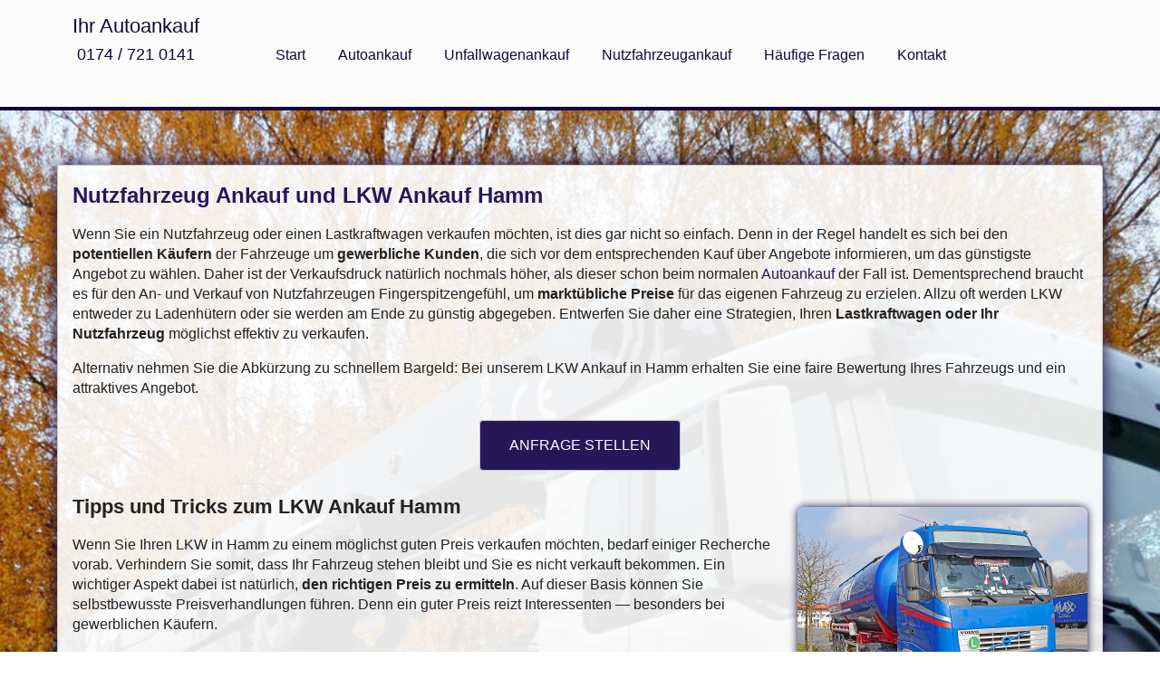

--- FILE ---
content_type: text/html; charset=UTF-8
request_url: https://www.autoankauf-verkaufen-nrw.de/lkw-ankauf-hamm.html
body_size: 7372
content:
<!DOCTYPE html>
<html lang="de">
<head>
    <meta charset="UTF-8" />
    <title>LKW Ankauf Hamm | LKW verkaufen ganz einfach</title>

    <link rel="shortcut icon" type="image/png" href="/favicon.png" />
    <link rel="shortcut icon" type="image/x-icon" href="/favicon.ico" />

    <meta name="viewport" content="width=device-width, initial-scale=1" />

    <meta name="author" content="Autoankauf-Verkaufen-NRW" />

        <meta name="description" content="LKW Ankauf Hamm beim Experten: Bei uns können Sie Ihren LKW leicht verkaufen. Fair, schnell, zu jeder Zeit. Wir kaufen LKW und Nutzfahrzeuge in jedem Zustand." />
            <meta name="keywords" content="LKW Ankauf, Hamm, LKW verkaufen" />
    
    <style>/*
 * Copyright (c) 2017-2022 Netzum Sorglos Software GmbH
 * Copyright (c) 2015-2017 Netzum Sorglos, Lingua-Systems Software GmbH
 */
.c, p.c{text-align:center;}.btn{border-radius:4px;background-color:#FFF;border:1px solid #C4C4C4;cursor:pointer;padding:8px 16px;transition:all 0.5s ease;text-decoration:none;white-space:normal;}.btn:hover{background-color:#EEE;color:#261758;border-radius:16px;transition:all 0.5s ease;}.btn.mark{background-color:#261758;color:#FFF;}.btn.mark:hover{background-color:#261758;color:#EEE;}.btn.large{padding:16px 32px;display:inline-block;margin:8px 16px;}html, html *{margin:0;padding:0;border:0;}body{font-family:Verdana, Geneva, sans-serif;font-size:1em;color:#222222;background-color:#ffffff;}header, article, footer{width:100%;}article{line-height:1.4em;}article .inner{padding:16px;}article h1{color:#261758;line-height:1.4em;}article p{margin:16px 0;}article ul{margin:16px 0 16px 64px;list-style-type:circle;}article ul ul{margin:4px 0 4px 16px;}article h2, article h3, article h4{margin:16px 0 8px 0;line-height:1.4em;}article h2{font-size:1.4em;}article h3{font-size:1em;}article a, article a:link, article a:visited{color:#261758;text-decoration:none;}article a:hover{color:#150c30;}article aside img{border-radius:8px;box-shadow:0 0 10px #13073a;}header{border-bottom:1px solid #13073a;}footer{background-color:#13073a;color:#fcfcfc;border-top:1px solid #04020c;}footer .inner{padding:16px;text-align:center;}.error{color:#800;}.hls > *{color:#13073a !important;}form label.req:after{color:#800;content:" * ";}form span.req{color:#800;}form label, form input[type="text"], form select, form textarea{display:block;}form label{padding:16px 0 4px 0;font-weight:bold;}form input[type="text"], form select, form textarea{padding:4px;margin:8px 0;background-color:#FFF;border:1px solid #CCC;width:80%;}form input[type="text"]:focus, form select:focus, form textarea:focus{background-color:#EEE;}form textarea{height:6em;}form div.r, form div.info{text-align:center;}form div.r{margin:16px 0;}form div.r input[type="submit"]{border-radius:4px;background-color:#FFF;border:1px solid #C4C4C4;cursor:pointer;padding:8px 16px;transition:all 0.5s ease;text-decoration:none;white-space:normal;}form div.r input[type="submit"]:hover{background-color:#EEE;color:#261758;border-radius:16px;transition:all 0.5s ease;}form div.r input[type="submit"].mark{background-color:#261758;color:#FFF;}form div.r input[type="submit"].mark:hover{background-color:#261758;color:#EEE;}form div.r input[type="submit"].large{padding:16px 32px;display:inline-block;margin:8px 16px;}form div.errbox{color:#800;font-weight:bold;border-left:4px solid #800;padding-left:8px;}ul.cities{display:block;width:100%;padding:0;margin:0;}ul.cities li{display:inline-block;margin:4px 1%;width:98%;background-color:#F0C900;border-radius:8px;}ul.cities li a, ul.cities li a:link, ul.cities li a:visited{display:block;text-align:center;text-decoration:none;color:#000;padding:16px;margin:4px;border-radius:8px;border:4px solid #000000;font-weight:bold;}ul.cities li a:hover{color:#261758;}p#social-links{text-align:center;}p#social-links a, p#social-links a:link, p#social-links a:visited, p#social-links a:active{color:#222222;margin:0 8px;}header #logo #call{text-align:center;display:block;padding:8px 0;font-size:0.8em;}header #logo #call, header #logo #call:active, header #logo #call:link, header #logo #call:visited, header #logo #call:hover{color:#FFF;text-decoration:none;}.initially-hidden{max-height:0;overflow:hidden;}.initially-hidden.shown{max-height:10000px;transition:max-height 1s ease-in;}.initially-hidden li, .initially-hidden a{display:inline-block;padding:8px;}.show-next:after{content:'▼';padding-left:8px;font-size:0.8em;}nav#subnav{clear:both;}nav#subnav:after{clear:both;display:block;content:" ";height:0;visibility:hidden;}nav#subnav a.btn-prev{float:left;}nav#subnav a.btn-next{float:right;}@media screen and (max-width:766px){nav#nav-top{opacity:0;height:0;position:fixed;top:0;left:0;margin-left:-1000px;transition:all 0.5s linear;z-index:1;background-color:rgba(136, 124, 175, 0.9);color:#ffffff;}nav#nav-top.on{margin-left:0;min-height:100%;width:100%;opacity:1.0;transition:all 0.5s linear;}nav#nav-top ul.menu{list-style-type:none;padding:48px 16px;}nav#nav-top ul.menu li a, nav#nav-top ul.menu li a:link, nav#nav-top ul.menu li a:visited{display:block;margin:16px;padding:8px 16px;text-align:center;text-decoration:none;background-color:#13073a;color:#fcfcfc;border:1px solid #04020c;border-radius:8px;}nav#nav-top ul.menu li.cur a{font-weight:bold;}#nav-bot ul, #nav-bot li{display:block;list-style-type:none;margin:16px 0;}#nav-bot a, #nav-bot a:link, #nav-bot a:active, #nav-bot a:visited{display:block;color:#261758;background-color:#FFF;border-radius:8px;margin:8px 0;text-align:center;padding:16px 0;text-decoration:none;}button#nav-toggle{position:fixed;top:4px;right:4px;background-color:#615192;color:#ffffff;border:1px #4b3f71;border-radius:8px;padding:8px;font-size:1.4em;z-index:2;}header #logo{text-align:center;font-size:1.4em;padding:16px 0;background-color:#13073a;color:#fcfcfc;}article img{max-width:100%;height:auto;width:auto;}article aside{display:block;text-align:center;margin:16px 0;}article ul{margin-left:32px;}form select, form input[type="text"], form textarea{width:98%;}form div.errbox{padding:8px;text-align:center;border:4px solid #800;border-top:none;}p#social-links a, p#social-links a:link, p#social-links a:active, p#social-links a:visited{display:block;margin:8px;}}@media screen and (min-width:480px){article ul.cities li{width:48%;}}@media screen and (min-width:767px){#nav-toggle{display:none;}header .inner, article .inner, footer .inner{margin:0 auto;width:720px;}header{background-color:#fcfcfc;color:#13073a;border-bottom:4px solid #13073a;}header #logo, header #nav-top{display:inline-block;}header #logo{font-size:1.4em;margin:16px 0;}header #logo a#call, header #logo a#call:active, header #logo a#call:link, header #logo a#call:visited, header #logo a#call:hover{color:#13073a;}header #nav-top{text-align:center;}header #nav-top ul, header #nav-top li{display:inline-block;list-style-type:none;}header #nav-top ul a, header #nav-top li a, header #nav-top ul a:link, header #nav-top li a:link, header #nav-top ul a:visited, header #nav-top li a:visited{display:block;padding:32px 4px;text-decoration:none;color:#13073a;}header #nav-top li.cur a, header #nav-top li a:hover{background-color:#13073a;color:#fcfcfc;}article{background:transparent url(/img/bmw-800.jpg) no-repeat center center;background-size:cover;padding:10px 0;}article .inner{border-radius:4px;border:1px solid #C4C4C4;background:transparent url(img/article-inner-bg.png) repeat top left;box-shadow:0 0 20px #13073a;}article ul.cities li{width:31%;}article aside{float:right;margin:16px 0 16px 16px;}#unfallwagen article{background-image:url(/img/unfallwagen-800.jpg);}#lkw article{background-image:url(/img/lkw-800.jpg);}footer nav, footer p, footer form, footer h3{margin:16px 0;}footer p, footer h3{padding:8px 0;}footer #nav-bot ul, footer #nav-bot li{display:inline-block;list-style-type:none;}footer #nav-bot ul a, footer #nav-bot li a, footer #nav-bot ul a:link, footer #nav-bot li a:link, footer #nav-bot ul a:visited, footer #nav-bot li a:visited{color:#FFF;padding:4px;margin:0 8px;text-decoration:none;}footer #nav-bot ul a:hover, footer #nav-bot li a:hover{color:#EEE;}footer #nav-bot li.cur a{font-weight:bold;}footer form{display:block;text-align:left;}footer form label, footer form input[type="text"], footer form select, footer form textarea{display:inline-block;width:24%;margin:8px 0;padding:4px 0;border:none;}footer form input[type="text"]:focus, footer form textarea:focus{background-color:#EEE;}footer form label{text-align:center;}footer form label#cf_msg1_lbl, footer form textarea{width:100%;}footer form textarea{height:5em;}p#social-links{margin:2px 0 16px 0;padding:0 0 4px 0;}}@media screen and (min-width:1023px){header .inner, article .inner, footer .inner{width:920px;}header #nav-top{text-align:right;margin-left:16px;}header #nav-top ul a, header #nav-top li a, header #nav-top ul a:link, header #nav-top li a:link, header #nav-top ul a:visited, header #nav-top li a:visited{padding:48px 4px;}article{padding:40px 0;min-height:480px;background-image:url(/img/bmw-1000.jpg);}article ul.cities li{width:23%;}#unfallwagen article{background-image:url(/img/unfallwagen-1000.jpg);}#lkw article{background-image:url(/img/lkw-1000.jpg);}}@media screen and (min-width:1280px){header .inner, article .inner, footer .inner{width:1120px;}article{padding:60px 0;min-height:680px;background-image:url(/img/bmw-1280.jpg);}article ul.cities li{width:18%;}header #nav-top{margin-left:64px;}header #nav-top ul a, header #nav-top li a, header #nav-top ul a:link, header #nav-top li a:link, header #nav-top ul a:visited, header #nav-top li a:visited{padding:48px 16px;}#unfallwagen article{background-image:url(/img/unfallwagen-1280.jpg);}#lkw article{background-image:url(/img/lkw-1280.jpg);}}
</style>

    <link rel="canonical" href="https://www.autoankauf-verkaufen-nrw.de/lkw-ankauf-hamm.html" />
</head>
<body id="lkw">
<header>
<div class="inner">
    <div id="logo">
        Ihr Autoankauf
        <a id="call" href="tel:+491747210141">0174 / 721 0141</a>
    </div>
    <nav id="nav-top">
    <ul class="menu">
<li class="item-1-1"><a href="/">Start</a></li>
<li class="item-1-2"><a href="/autoankauf.html">Autoankauf</a></li>
<li class="item-1-3"><a href="/unfallwagen-ankauf.html">Unfallwagenankauf</a></li>
<li class="item-1-4"><a href="/nutzfahrzeug-ankauf.html">Nutzfahrzeugankauf</a></li>
<li class="item-1-5"><a href="/haeufige-fragen.html">Häufige Fragen</a></li>
<li class="item-1-6"><a href="/kontakt.html">Kontakt</a></li>
</ul>
    </nav>
</div>
</header>
<article>
<div class="inner">

<h1>Nutzfahrzeug Ankauf und LKW Ankauf Hamm</h1>


<p>
Wenn Sie ein Nutzfahrzeug oder einen Lastkraftwagen verkaufen möchten,
ist dies gar nicht so einfach.
Denn in der Regel handelt es sich bei den <strong>potentiellen
Käufern</strong>
der Fahrzeuge um <strong>gewerbliche Kunden</strong>,
die sich vor dem
entsprechenden Kauf über Angebote informieren, um das günstigste
Angebot zu wählen. Daher ist der Verkaufsdruck natürlich
nochmals höher, als dieser schon beim normalen
<a href="/autoankauf-hamm.html" title="Zum Autoankauf">
    Autoankauf</a>
der Fall ist. Dementsprechend braucht es für den
An- und Verkauf von Nutzfahrzeugen Fingerspitzengefühl, um
<strong>marktübliche
Preise</strong> für das eigenen Fahrzeug zu erzielen. Allzu oft
werden LKW entweder zu Ladenhütern oder sie werden am Ende zu günstig
abgegeben. Entwerfen Sie daher eine Strategien, Ihren
<strong>Lastkraftwagen oder Ihr Nutzfahrzeug</strong> möglichst effektiv
zu verkaufen.
</p>
<p>
Alternativ nehmen Sie die Abkürzung zu schnellem Bargeld:
Bei unserem LKW Ankauf in Hamm erhalten Sie eine
faire Bewertung Ihres Fahrzeugs und ein attraktives Angebot.
</p>



<p class="c">
    <a href="#anfrage" class="btn mark large">ANFRAGE STELLEN</a>
</p>


<aside>
<img src="/bilder/lkwankauf-1.jpg"
        width="320" height="240"
        alt="LKW verkaufen in Hamm"
        title="LKW Ankauf leicht gemacht" />

</aside>


<h2>
Tipps und Tricks zum LKW Ankauf Hamm</h2>

<p>
Wenn Sie Ihren LKW in Hamm zu einem möglichst
guten Preis verkaufen möchten, bedarf einiger Recherche vorab.
Verhindern Sie somit, dass Ihr Fahrzeug
stehen bleibt und Sie es nicht verkauft bekommen.
Ein wichtiger Aspekt dabei ist natürlich, <strong> den richtigen Preis zu
ermitteln</strong>. Auf dieser Basis können Sie selbstbewusste
Preisverhandlungen führen.
Denn ein guter Preis reizt Interessenten &mdash; besonders bei
gewerblichen Käufern.
</p>
<p>
Stellen Sie eine Strategie auf, wie Sie Ihren LKW zum besten
Preis an die jeweilige Zielgruppe verkaufen können, denn jede
Zielgruppe hat andere Ansprüche an einen LKW:
Stellen Sie daher alle Daten und Eigenschaften übersichtlich zusammen.
Dazu ist natürlich noch <strong>der Zustand, etwaige Mängel und die
gefahrenen Kilometer</strong> interessant.
Mit all diesen Daten geling es Ihnen, übliche Marktpreise zu ermitteln.
Alternativ nehmen Sie doch die Hilfe eines Profis in Sachen LKW Ankauf
in Anspruch und
lassen Sie <strong>Ihr Fahrzeug heute noch kostenlos bewerten</strong>.
Damit übernimmt der Profi Ihren LKW Ankauf und kümmert sich im Anschluss
an den Verkauf für Sie.
Wir können weitere Fragen und Antworten im Gespräch klären.
</p>




<h3>LKWs mit Motor- und Getriebeschaden verkaufen</h3>

<p>
Auch LKW mit Mängeln, wie einem Motorschaden können <strong>noch gute
Preise beim LKW Ankauf Hamm</strong> erzielen.
Hierfür ist es allerdings wichtig, dass bekannte Schäden und Mängel
dem potentiellen Käufer angezeigt werden.
Mängel nicht mitzuteilen kann als Betrug ausgelegt werden.
Hier ist Ehrlichkeit und eine seriöse Darstellung des LKWs ratsam, um
Ärger in Nachgang des LKW Verkaufs zu vermeiden.
</p>
<p>
Wägen Sie ab, ob Sie Ihr Fahrzeug defekt verkaufen möchten oder ob
nach einer Reparatur ein höheren Verkaufspreis erzielt werden kann.
Alternativ übernimmt der Käufer Ihres Fahrzeugs die Reparatur
und mindert den Kaufpreis dabei etwas. Dafür haben Sie die Zeit gespart,
sich um die Reparatur zu kümmern.
</p>



<aside>
<img src="/bilder/nutzfahrzeugankauf-1.jpg"
        width="320" height="240"
        alt="Nutzfahrzeuge verkaufen in Hamm"
        title="Nutzfahrzeug Ankauf aller Art" />

</aside>



<h2>
Leistungen im Bereich LKW Ankauf &mdash; wie ist der Ablauf?
</h2>

<p>
Füllen Sie unser Ankaufs-Formular aus! Dort geben Sie die Daten
zum Fahrzeug (LKW, anderes Nutzfahrzeug) an.
Im Anschluss daran meldet sich jemand von unserem Team, um einen persönlichen
Termin in Hamm zu vereinbaren.
Ergänzend zu den Daten kann in einem Vor-Ort-Termin der Wert Ihres LKW
ermittelt werden.
</p>
<p>
Im Rahmen dieser Begutachtung wird dann auch ein
vernünftiger Verkaufspreis für das Fahrzeug erstellt. Ob LKW oder ein anderes
Nutzfahrzeug: Bei uns erhalten Sie gute Preise und sofortiges Bargeld.
Nun ist es an Ihnen, unser abgegebenes Angebot
anzunehmen. Bei einer Anfrage entstehen Ihnen keinerlei Kosten - probieren Sie
es aus:
</p>




<nav id="subnav">
<a class="btn btn-prev" href="lkw-ankauf-haltern-am-see.html">LKW-Ankauf Haltern am See</a>

<a class="btn btn-next" href="lkw-ankauf-hattingen.html">LKW-Ankauf Hattingen</a>
</nav>

</div>
</article>
<footer>
<div class="inner">
    <h3 id="anfrage">Anfrage stellen</h3>
    
<form action="/kontakt.html" method="post" accept-charset="UTF-8">
<fieldset>
    <label for="cf_modell_u_marke1" class="req" id="cf_modell_u_marke1_lbl">Modell &amp; Marke</label><input type="text" name="cf_modell_u_marke" id="cf_modell_u_marke1" class="req" value=""  />
<label for="cf_fahrzeugtyp1" class="req" id="cf_fahrzeugtyp1_lbl">Fahrzeugtyp</label><input type="text" name="cf_fahrzeugtyp" id="cf_fahrzeugtyp1" class="req" value=""  />
<label for="cf_getriebe1" id="cf_getriebe1_lbl">Getriebe</label><input type="text" name="cf_getriebe" id="cf_getriebe1" class="" value=""  />
<label for="cf_kraftstoff1" id="cf_kraftstoff1_lbl">Kraftstoff</label><select name="cf_kraftstoff" id="cf_kraftstoff1" class=""><option value="unbekannt">Unbekannt</option><option value="benzin">Benzin</option><option value="diesel">Diesel</option><option value="lpg">LPG</option><option value="hybrid">Hybrid</option></select>
<label for="cf_erstzulassung1" id="cf_erstzulassung1_lbl">Erstzulassung</label><input type="text" name="cf_erstzulassung" id="cf_erstzulassung1" class="" value=""  />
<label for="cf_kmstand1" id="cf_kmstand1_lbl">Kilometerstand</label><input type="text" name="cf_kmstand" id="cf_kmstand1" class="" value=""  />
<label for="cf_maengel1" id="cf_maengel1_lbl">Bekannte Mängel</label><input type="text" name="cf_maengel" id="cf_maengel1" class="" value=""  />
<label for="cf_preis1" class="req" id="cf_preis1_lbl">Preis</label><input type="text" name="cf_preis" id="cf_preis1" class="req" value=""  />
<label for="cf_standort1" class="req" id="cf_standort1_lbl">Standort</label><input type="text" name="cf_standort" id="cf_standort1" class="req" value=""  />
<label for="cf_name1" class="req" id="cf_name1_lbl">Vorname Name</label><input type="text" name="cf_name" id="cf_name1" class="req" value=""  />
<label for="cf_email1" class="req" id="cf_email1_lbl">E-Mail</label><input type="text" name="cf_email" id="cf_email1" class="req" value=""  />
<label for="cf_phone1" id="cf_phone1_lbl">Telefon</label><input type="text" name="cf_phone" id="cf_phone1" class="" value=""  />
<label for="cf_msg1" id="cf_msg1_lbl">Anmerkungen</label><textarea name="cf_msg" id="cf_msg1" class=""></textarea>
<input type="hidden" name="cf_sec_d" id="cf_sec_d1" value="UlRUCVZTB1VdDw==" />
<label for="cf_sec_t1" id="cf_sec_t1_lbl">Quadratmeter</label><input type="text" name="cf_sec_t" id="cf_sec_t1" value="" />
<script type="text/javascript">//<![CDATA[
try {var _hide = function id(i){document.getElementById(i).style.display = "none";};_hide("cf_sec_t1");_hide("cf_sec_t1_lbl");} catch ( e ) {}
//]]></script>    <div class="r">
        <input type="submit" name="submitted"
            value="Kostenfreie und unverbindliche Anfrage abschicken" />
    </div>
    <div class="info">
        Mit <span class="req">*</span> gekennzeichnete Felder sind
        erforderlich.
    </div>
</fieldset>
</form>


    <h3>Teilen in sozialen Medien</h3>
    <p id="social-links">
        <a target="_blank" rel="nofollow"
            href="https://plus.google.com/share?url=https%3A%2F%2Fwww.autoankauf-verkaufen-nrw.de%2Flkw-ankauf-hamm.html" title="Auf Google+ teilen!"><img
                    src="/img/google+-icon.png" alt="Google+"
                    width="48" height="48" /></a>
        <a target="_blank" rel="nofollow"
            href="http://www.facebook.com/sharer.php?u=https%3A%2F%2Fwww.autoankauf-verkaufen-nrw.de%2Flkw-ankauf-hamm.html" title="Auf Facebook teilen!"><img
                    src="/img/facebook-icon.png" alt="Facebook"
                    width="48" height="48" /></a>
        <a target="_blank" rel="nofollow"
            href="http://twitter.com/home?status=https%3A%2F%2Fwww.autoankauf-verkaufen-nrw.de%2Flkw-ankauf-hamm.html" title="Auf Twitter teilen!"><img
                    src="/img/twitter-icon.png" alt="Twitter"
                    width="48" height="48" /></a>
        <a target="_blank" rel="nofollow"
            href="https://www.linkedin.com/shareArticle?url=https%3A%2F%2Fwww.autoankauf-verkaufen-nrw.de%2Flkw-ankauf-hamm.html" title="Auf LinkedIn teilen!"><img
                    src="/img/linkedin-icon.png" alt="LinkedIn"
                    width="48" height="48" /></a>
        <a target="_blank" rel="nofollow"
            href="https://pinterest.com/pin/create/button/?url=https%3A%2F%2Fwww.autoankauf-verkaufen-nrw.de%2Flkw-ankauf-hamm.html" title="Auf Pinterest teilen!"><img
                    src="/img/pinterest-icon.png" alt="Pinterest"
                    width="48" height="48" /></a>
        <a target="_blank" rel="nofollow"
            href="https://www.blogger.com/blog-this.g?t=&amp;u=https%3A%2F%2Fwww.autoankauf-verkaufen-nrw.de%2Flkw-ankauf-hamm.html&amp;n=LKW+Ankauf+Hamm+%7C+LKW+verkaufen+ganz+einfach" title="Auf Blogger.com teilen!"><img
                src="/img/blogger-icon.png" alt="Blogger.com"
                width="48" height="48" /></a>
    </p>

    <p>
        &copy; 2016 - 2026 Ihr Autoankauf in NRW
    </p>

    <nav id="nav-bot">
    <ul class="menu">
<li class="item-1-1"><a href="/impressum.html">Impressum</a></li>
<li class="item-1-2"><a href="/datenschutz.html">Datenschutz</a></li>
<li class="item-1-3"><a href="/sitemap.html">Sitemap</a></li>
</ul>
    </nav>

    <p>
        <strong>Autoankauf</strong>, <strong>PKW Ankauf</strong>
        <strong>Auto verkaufen</strong>, <strong>PKW verkaufen</strong>,
        <strong>LKW Ankauf</strong>, <strong>LKW verkaufen</strong>,
        <strong>Nutzfahrzeugankauf</strong>, <strong>Nutzfahrzeug
        verkaufen</strong>,
        <strong>Unfallwagen Ankauf</strong>,
        <strong>Unfallwagen verkaufen</strong>
    </p>
    </div>
</footer>
<button id="nav-toggle">&#9776;</button>
<script>function addEventHandler(e,evt,fn) {if(typeof(e.addEventListener)!='undefined') {e.addEventListener(evt,fn);} else if(typeof(e.attachEvent)!='undefined') {e.attachEvent('on'+evt,fn);} else {try {e['on'+evt]=fn;} catch(e){}}} function whenReady(fn) {if(document.readyState!='loading') {fn();} else if(document.addEventListener) {document.addEventListener('DOMContentLoaded',fn);} else {document.attachEvent('onreadystatechange',function() {if(document.readyState!='loading') {fn();}});}} whenReady(function() {var nt=document.getElementById('nav-toggle');addEventHandler(nt,'click',function() {var n=document.getElementById('nav-top');n.className=(n.className=='on'?'off':'on');});var snxs=document.querySelectorAll('a.show-next');for(var i=0;i<snxs.length;i++) {addEventHandler(snxs[i],'click',function(e) {var next=this.nextElementSibling;if(next.className!='initially-hidden') {return;} next.className=next.className+' shown';this.className='';return e.preventDefault();});}});
</script>
<script src="//s7.addthis.com/js/300/addthis_widget.js#pubid=ra-58b4237fbc91b4f0"></script>
</body>
</html>
